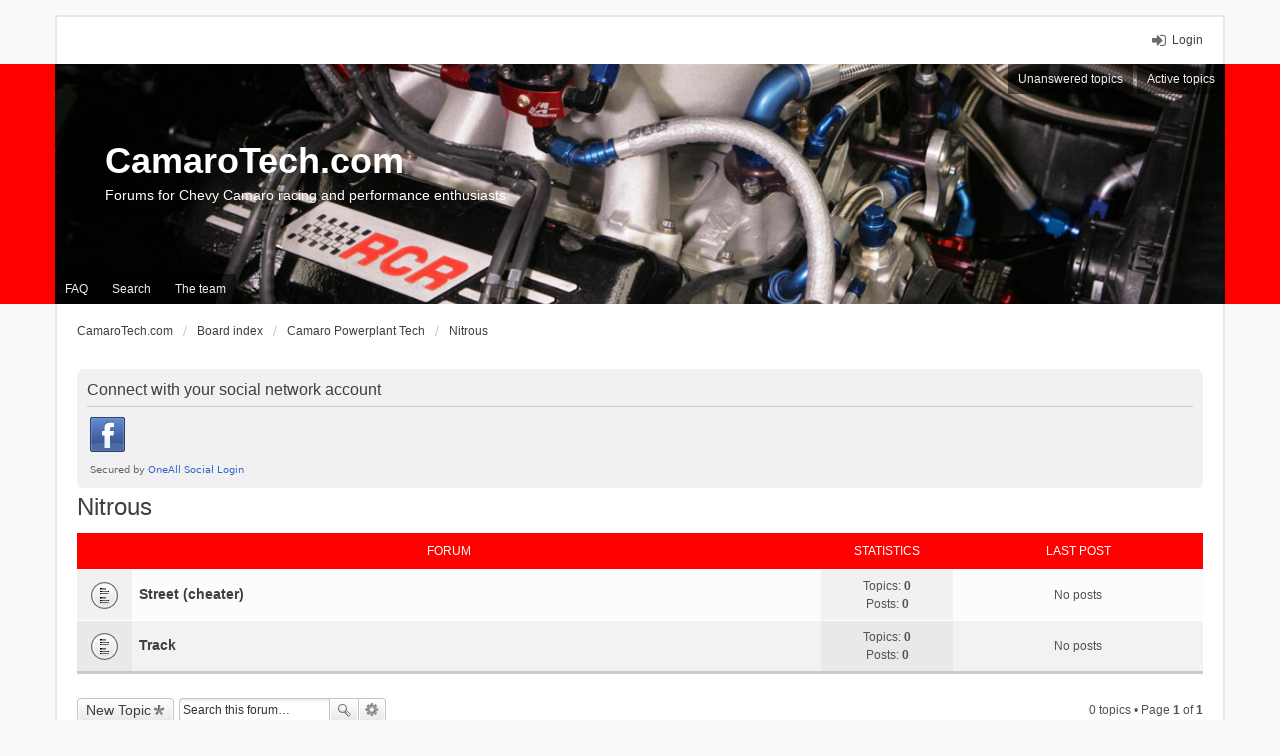

--- FILE ---
content_type: text/html; charset=UTF-8
request_url: http://forums.camarotech.com/viewforum.php?f=17&sid=b0a8aa0ef26ed33910bf0d6fa48e5ddc
body_size: 48972
content:
<!DOCTYPE html>
<html dir="ltr" lang="en-gb">
<head>
<meta charset="utf-8" />
<meta http-equiv="X-UA-Compatible" content="IE=edge" />
<meta name="viewport" content="width=device-width, initial-scale=1" />

<title>Nitrous - CamaroTech.com</title>

	<link rel="alternate" type="application/atom+xml" title="Feed - CamaroTech.com" href="http://forums.camarotech.com/feed.php">			<link rel="alternate" type="application/atom+xml" title="Feed - New Topics" href="http://forums.camarotech.com/feed.php?mode=topics">		<link rel="alternate" type="application/atom+xml" title="Feed - Forum - Nitrous" href="http://forums.camarotech.com/feed.php?f=17">		
	<link rel="canonical" href="http://forums.camarotech.com/viewforum.php?f=17">

<!--
	phpBB style name: we_universal
	Based on style:   prosilver (this is the default phpBB3 style)
	Original author:  Tom Beddard ( http://www.subBlue.com/ )
	Modified by:      INVENTEA ( https://inventea.com/ )
-->


<link href="./styles/prosilver/theme/stylesheet.css?assets_version=21" rel="stylesheet">
<link href="./styles/we_universal/theme/stylesheet.css?assets_version=21" rel="stylesheet">
<link href="./styles/prosilver/theme/responsive.css?assets_version=21" rel="stylesheet" media="all and (max-width: 700px)">
<link href="./styles/we_universal/theme/responsive.css?assets_version=21" rel="stylesheet" media="all and (max-width: 700px)">



<!--[if lte IE 9]>
	<link href="./styles/prosilver/theme/tweaks.css?assets_version=21" rel="stylesheet">
<![endif]-->




 
		<!-- OneAll Social Login : http://www.oneall.com //-->
		<script type="text/javascript">
			// <![CDATA[		
				(function () {
					var oa = document.createElement('script'); oa.type = 'text/javascript'; 
					oa.async = true; oa.src = '//camarotech.api.oneall.com/socialize/library.js'
					var s = document.getElementsByTagName('script')[0]; s.parentNode.insertBefore(oa, s);
				})();
			// ]]>
		</script>

<!--[if lt IE 9]>
	<script type="text/javascript" src="./styles/we_universal/template/html5shiv.min.js"></script>
<![endif]-->

</head>
<body id="phpbb" class="nojs notouch section-viewforum ltr  logged-out">


<div id="wrap">
	<a id="top" class="anchor" accesskey="t"></a>

	<div class="inventea-headerbar">
		<nav class="inventea-wrapper inventea-userbar">
			<div class="dropdown-container hidden inventea-mobile-dropdown-menu">
    <a href="#" class="dropdown-trigger inventea-toggle"><i class="fa fa-bars"></i></a>
    <div class="dropdown hidden">
        <div class="pointer"><div class="pointer-inner"></div></div>
        <ul class="dropdown-contents" role="menubar">
            <li><a href="http://www.CamaroTech.com" role="menuitem"><i class="fa fa-fw fa-home"></i> CamaroTech.com</a></li>            <li><a href="./index.php?sid=574b555dd65e19aa2b8033a4d42ca298" role="menuitem"><i class="fa fa-fw fa-globe"></i> Board index</a></li>

            
            <li><a href="./faq.php?sid=574b555dd65e19aa2b8033a4d42ca298" role="menuitem"><i class="fa fa-fw fa-info-circle"></i> FAQ</a></li>

            
                            <li><a href="./search.php?sid=574b555dd65e19aa2b8033a4d42ca298" role="menuitem"><i class="fa fa-fw fa-search"></i> Search</a></li>
                                                                <li><a href="./search.php?search_id=unanswered&amp;sid=574b555dd65e19aa2b8033a4d42ca298" role="menuitem"><i class="fa fa-fw fa-comment-o"></i> Unanswered topics</a></li>
                <li><a href="./search.php?search_id=active_topics&amp;sid=574b555dd65e19aa2b8033a4d42ca298" role="menuitem"><i class="fa fa-fw fa-check-circle-o"></i> Active topics</a></li>
            
            
                                            <li><a href="./memberlist.php?mode=team&amp;sid=574b555dd65e19aa2b8033a4d42ca298" role="menuitem"><i class="fa fa-fw fa-shield"></i> The team</a></li>            
                        
                    </ul>
    </div>
</div>

			
			<ul class="linklist bulletin inventea-user-menu" role="menubar">
									<li class="small-icon icon-logout rightside" data-skip-responsive="true"><a href="./ucp.php?mode=login&amp;sid=574b555dd65e19aa2b8033a4d42ca298" title="Login" accesskey="x" role="menuitem">Login</a></li>
																	</ul>
		</nav>
	</div>

	<header class="inventea-header">
		<div class="inventea-dashboard" role="banner">
						<nav role="navigation">
	<div class="inventea-posts-menu">
		<ul class="inventea-menu" role="menubar">
			
																			<li><a href="./search.php?search_id=unanswered&amp;sid=574b555dd65e19aa2b8033a4d42ca298" role="menuitem">Unanswered topics</a></li>
				<li><a href="./search.php?search_id=active_topics&amp;sid=574b555dd65e19aa2b8033a4d42ca298" role="menuitem">Active topics</a></li>
			
					</ul>
	</div>

	<div class="inventea-forum-menu">
		<ul class="inventea-menu" role="menubar">
			
			<li><a href="./faq.php?sid=574b555dd65e19aa2b8033a4d42ca298" rel="help" title="Frequently Asked Questions" role="menuitem">FAQ</a></li>
			<li><a href="./search.php?sid=574b555dd65e19aa2b8033a4d42ca298" role="menuitem">Search</a></li>
											<li><a href="./memberlist.php?mode=team&amp;sid=574b555dd65e19aa2b8033a4d42ca298" role="menuitem">The team</a></li>			
						
					</ul>
	</div>
</nav>

			<div class="inventea-sitename">
				<h1><a href="http://www.CamaroTech.com" title="CamaroTech.com">CamaroTech.com</a></h1>
				<span>Forums for Chevy Camaro racing and performance enthusiasts</span>
			</div>
		</div>
	</header>

	<div class="inventea-wrapper inventea-content" role="main">
		
		<ul id="nav-breadcrumbs" class="linklist navlinks" role="menubar">
			
									<li class="small-icon breadcrumbs">
				<span class="crumb" itemtype="http://data-vocabulary.org/Breadcrumb" itemscope=""><a href="http://www.CamaroTech.com" data-navbar-reference="home" itemprop="url"><span itemprop="title">CamaroTech.com</span></a></span>								<span class="crumb" itemtype="http://data-vocabulary.org/Breadcrumb" itemscope=""><a href="./index.php?sid=574b555dd65e19aa2b8033a4d42ca298" accesskey="h" data-navbar-reference="index" itemprop="url"><span itemprop="title">Board index</span></a></span>
														<span class="crumb" itemtype="http://data-vocabulary.org/Breadcrumb" itemscope="" data-forum-id="3"><a href="./viewforum.php?f=3&amp;sid=574b555dd65e19aa2b8033a4d42ca298" itemprop="url"><span itemprop="title">Camaro Powerplant Tech</span></a></span>
																			<span class="crumb" itemtype="http://data-vocabulary.org/Breadcrumb" itemscope="" data-forum-id="17"><a href="./viewforum.php?f=17&amp;sid=574b555dd65e19aa2b8033a4d42ca298" itemprop="url"><span itemprop="title">Nitrous</span></a></span>
																</li>
					</ul>

		
		 
	<div class="panel">
		<div class="inner">
			<div class="content">
									<h2 class="login-title">Connect with your social network account</h2>
								<div class="oneall_social_login_providers" id="oneall_social_login_overall_header_content_before" style="margin-top:10px"></div>
					<!-- OneAll Social Login : http://www.oneall.com //-->
					<script type="text/javascript">
						// <![CDATA[					            
							var _oneall = _oneall || [];
							_oneall.push(['social_login', 'set_providers', ['facebook']]);	
							_oneall.push(['social_login', 'set_callback_uri', 'http://forums.camarotech.com/viewforum.php?f=17']);				
							_oneall.push(['social_login', 'set_custom_css_uri', (("https:" == document.location.protocol) ? "https://secure" : "http://public") + '.oneallcdn.com/css/api/socialize/themes/phpbb/default.css']);
							_oneall.push(['social_login', 'do_render_ui', 'oneall_social_login_overall_header_content_before']);
						// ]]>
					</script>		
			</div>
		</div>
</div>
<h2 class="forum-title"><a href="./viewforum.php?f=17&amp;sid=574b555dd65e19aa2b8033a4d42ca298">Nitrous</a></h2>


	
	
				<div class="forabg">
			<div class="inner">
			<ul class="topiclist">
				<li class="header">
										<dl class="icon">
						<dt><div class="list-inner">Forum</div></dt>
						<dd class="topics">Statistics</dd>
						<dd class="lastpost"><span>Last post</span></dd>
					</dl>
									</li>
			</ul>
			<ul class="topiclist forums">
		
					<li class="row">
						<dl title="No unread posts">
				<dt class="icon forum_read"></dt>
				<dd>
										<div class="list-inner">
						<!-- <a class="feed-icon-forum" title="Feed - Street (cheater)" href="http://forums.camarotech.com/feed.php?f=70"><img src="./styles/we_universal/theme/images/feed.gif" alt="Feed - Street (cheater)" /></a> -->
												<a href="./viewforum.php?f=70&amp;sid=574b555dd65e19aa2b8033a4d42ca298" class="forumtitle">Street (cheater)</a>
																		
												<div class="responsive-show" style="display: none;">
													</div>
											</div>
				</dd>
									<dd class="topics">
						Topics: <strong>0</strong><br />
						Posts: <strong>0</strong>
					</dd>
					<dd class="lastpost"><span>
												<span class="inventea-no-items">No posts</span></span>
					</dd>
							</dl>
					</li>
			
	
	
			
					<li class="row">
						<dl title="No unread posts">
				<dt class="icon forum_read"></dt>
				<dd>
										<div class="list-inner">
						<!-- <a class="feed-icon-forum" title="Feed - Track" href="http://forums.camarotech.com/feed.php?f=71"><img src="./styles/we_universal/theme/images/feed.gif" alt="Feed - Track" /></a> -->
												<a href="./viewforum.php?f=71&amp;sid=574b555dd65e19aa2b8033a4d42ca298" class="forumtitle">Track</a>
																		
												<div class="responsive-show" style="display: none;">
													</div>
											</div>
				</dd>
									<dd class="topics">
						Topics: <strong>0</strong><br />
						Posts: <strong>0</strong>
					</dd>
					<dd class="lastpost"><span>
												<span class="inventea-no-items">No posts</span></span>
					</dd>
							</dl>
					</li>
			
				</ul>

			</div>
		</div>
		

	<div class="action-bar top">

			<div class="buttons">
			
			<a href="./posting.php?mode=post&amp;f=17&amp;sid=574b555dd65e19aa2b8033a4d42ca298" class="button icon-button post-icon" title="Post a new topic">
				New Topic			</a>

					</div>
	
			<div class="search-box" role="search">
			<form method="get" id="forum-search" action="./search.php?sid=574b555dd65e19aa2b8033a4d42ca298">
			<fieldset>
				<input class="inputbox search tiny" type="search" name="keywords" id="search_keywords" size="20" placeholder="Search this forum…" />
				<button class="button icon-button search-icon" type="submit" title="Search">Search</button>
				<a href="./search.php?sid=574b555dd65e19aa2b8033a4d42ca298" class="button icon-button search-adv-icon" title="Advanced search">Advanced search</a>
				<input type="hidden" name="fid[0]" value="17" />
<input type="hidden" name="sid" value="574b555dd65e19aa2b8033a4d42ca298" />

			</fieldset>
			</form>
		</div>
	
	<div class="pagination">
				0 topics
					&bull; Page <strong>1</strong> of <strong>1</strong>
			</div>

	</div>


		<div class="panel">
		<div class="inner">
		<strong>There are no topics or posts in this forum.</strong>
		</div>
	</div>
	
	<form method="post" action="./viewforum.php?f=17&amp;sid=574b555dd65e19aa2b8033a4d42ca298">
		<fieldset class="display-options">
				<label>Display topics from previous: <select name="st" id="st"><option value="0" selected="selected">All Topics</option><option value="1">1 day</option><option value="7">7 days</option><option value="14">2 weeks</option><option value="30">1 month</option><option value="90">3 months</option><option value="180">6 months</option><option value="365">1 year</option></select></label>
			<label>Sort by <select name="sk" id="sk"><option value="a">Author</option><option value="t" selected="selected">Post time</option><option value="r">Replies</option><option value="s">Subject</option><option value="v">Views</option></select></label>
			<label><select name="sd" id="sd"><option value="a">Ascending</option><option value="d" selected="selected">Descending</option></select></label>
			<input type="submit" name="sort" value="Go" class="button2" />
			</fieldset>
	</form>
	<hr />



	<p class="jumpbox-return"><a href="./index.php?sid=574b555dd65e19aa2b8033a4d42ca298" class="left-box arrow-left" accesskey="r">Return to Board Index</a></p>


	<div class="dropdown-container dropdown-container-right dropdown-up dropdown-left dropdown-button-control" id="jumpbox">
		<span title="Jump to" class="dropdown-trigger button dropdown-select">
			Jump to		</span>
		<div class="dropdown hidden">
			<div class="pointer"><div class="pointer-inner"></div></div>
			<ul class="dropdown-contents">
																			<li><a href="./viewforum.php?f=3&amp;sid=574b555dd65e19aa2b8033a4d42ca298">Camaro Powerplant Tech</a></li>
																<li>&nbsp; &nbsp;<a href="./viewforum.php?f=8&amp;sid=574b555dd65e19aa2b8033a4d42ca298">Engine: LS series V8</a></li>
																<li>&nbsp; &nbsp;&nbsp; &nbsp;<a href="./viewforum.php?f=22&amp;sid=574b555dd65e19aa2b8033a4d42ca298">Bottom end: cranks, rods, pistons</a></li>
																<li>&nbsp; &nbsp;&nbsp; &nbsp;<a href="./viewforum.php?f=23&amp;sid=574b555dd65e19aa2b8033a4d42ca298">Heads, valves and rockers</a></li>
																<li>&nbsp; &nbsp;&nbsp; &nbsp;<a href="./viewforum.php?f=24&amp;sid=574b555dd65e19aa2b8033a4d42ca298">Camshafts and lifters</a></li>
																<li>&nbsp; &nbsp;&nbsp; &nbsp;<a href="./viewforum.php?f=25&amp;sid=574b555dd65e19aa2b8033a4d42ca298">Oil system</a></li>
																<li>&nbsp; &nbsp;&nbsp; &nbsp;<a href="./viewforum.php?f=26&amp;sid=574b555dd65e19aa2b8033a4d42ca298">Accessories</a></li>
																<li>&nbsp; &nbsp;&nbsp; &nbsp;<a href="./viewforum.php?f=27&amp;sid=574b555dd65e19aa2b8033a4d42ca298">Engine builds</a></li>
																<li>&nbsp; &nbsp;&nbsp; &nbsp;<a href="./viewforum.php?f=28&amp;sid=574b555dd65e19aa2b8033a4d42ca298">Mounting, swaps and installation</a></li>
																<li>&nbsp; &nbsp;&nbsp; &nbsp;<a href="./viewforum.php?f=29&amp;sid=574b555dd65e19aa2b8033a4d42ca298">Crate engines</a></li>
																<li>&nbsp; &nbsp;<a href="./viewforum.php?f=9&amp;sid=574b555dd65e19aa2b8033a4d42ca298">Engine: LLT, LFX V6 engines</a></li>
																<li>&nbsp; &nbsp;&nbsp; &nbsp;<a href="./viewforum.php?f=30&amp;sid=574b555dd65e19aa2b8033a4d42ca298">Bottom end: cranks, rods, pistons</a></li>
																<li>&nbsp; &nbsp;&nbsp; &nbsp;<a href="./viewforum.php?f=31&amp;sid=574b555dd65e19aa2b8033a4d42ca298">Heads, valves and rockers</a></li>
																<li>&nbsp; &nbsp;&nbsp; &nbsp;<a href="./viewforum.php?f=32&amp;sid=574b555dd65e19aa2b8033a4d42ca298">Camshafts and lifters</a></li>
																<li>&nbsp; &nbsp;&nbsp; &nbsp;<a href="./viewforum.php?f=33&amp;sid=574b555dd65e19aa2b8033a4d42ca298">Oil system</a></li>
																<li>&nbsp; &nbsp;&nbsp; &nbsp;<a href="./viewforum.php?f=34&amp;sid=574b555dd65e19aa2b8033a4d42ca298">Accessories</a></li>
																<li>&nbsp; &nbsp;&nbsp; &nbsp;<a href="./viewforum.php?f=35&amp;sid=574b555dd65e19aa2b8033a4d42ca298">Engine builds</a></li>
																<li>&nbsp; &nbsp;&nbsp; &nbsp;<a href="./viewforum.php?f=36&amp;sid=574b555dd65e19aa2b8033a4d42ca298">Mounting, swaps and installation</a></li>
																<li>&nbsp; &nbsp;&nbsp; &nbsp;<a href="./viewforum.php?f=37&amp;sid=574b555dd65e19aa2b8033a4d42ca298">Crate engines</a></li>
																<li>&nbsp; &nbsp;<a href="./viewforum.php?f=10&amp;sid=574b555dd65e19aa2b8033a4d42ca298">Engine: Chevy smallblock Gen I &amp; II V8</a></li>
																<li>&nbsp; &nbsp;&nbsp; &nbsp;<a href="./viewforum.php?f=38&amp;sid=574b555dd65e19aa2b8033a4d42ca298">Bottom end: cranks, rods, pistons</a></li>
																<li>&nbsp; &nbsp;&nbsp; &nbsp;<a href="./viewforum.php?f=39&amp;sid=574b555dd65e19aa2b8033a4d42ca298">Heads, valves and rockers</a></li>
																<li>&nbsp; &nbsp;&nbsp; &nbsp;<a href="./viewforum.php?f=40&amp;sid=574b555dd65e19aa2b8033a4d42ca298">Camshafts and lifters</a></li>
																<li>&nbsp; &nbsp;&nbsp; &nbsp;<a href="./viewforum.php?f=41&amp;sid=574b555dd65e19aa2b8033a4d42ca298">Oil system</a></li>
																<li>&nbsp; &nbsp;&nbsp; &nbsp;<a href="./viewforum.php?f=42&amp;sid=574b555dd65e19aa2b8033a4d42ca298">Accessories</a></li>
																<li>&nbsp; &nbsp;&nbsp; &nbsp;<a href="./viewforum.php?f=43&amp;sid=574b555dd65e19aa2b8033a4d42ca298">Engine builds</a></li>
																<li>&nbsp; &nbsp;&nbsp; &nbsp;<a href="./viewforum.php?f=44&amp;sid=574b555dd65e19aa2b8033a4d42ca298">Mounting, swaps and installation</a></li>
																<li>&nbsp; &nbsp;&nbsp; &nbsp;<a href="./viewforum.php?f=45&amp;sid=574b555dd65e19aa2b8033a4d42ca298">Crate engines</a></li>
																<li>&nbsp; &nbsp;<a href="./viewforum.php?f=11&amp;sid=574b555dd65e19aa2b8033a4d42ca298">Engine: Chevy big block</a></li>
																<li>&nbsp; &nbsp;&nbsp; &nbsp;<a href="./viewforum.php?f=46&amp;sid=574b555dd65e19aa2b8033a4d42ca298">Bottom end: cranks, rods, pistons</a></li>
																<li>&nbsp; &nbsp;&nbsp; &nbsp;<a href="./viewforum.php?f=47&amp;sid=574b555dd65e19aa2b8033a4d42ca298">Heads, valves and rockers</a></li>
																<li>&nbsp; &nbsp;&nbsp; &nbsp;<a href="./viewforum.php?f=48&amp;sid=574b555dd65e19aa2b8033a4d42ca298">Camshafts and lifters</a></li>
																<li>&nbsp; &nbsp;&nbsp; &nbsp;<a href="./viewforum.php?f=49&amp;sid=574b555dd65e19aa2b8033a4d42ca298">Oil system</a></li>
																<li>&nbsp; &nbsp;&nbsp; &nbsp;<a href="./viewforum.php?f=50&amp;sid=574b555dd65e19aa2b8033a4d42ca298">Accessories</a></li>
																<li>&nbsp; &nbsp;&nbsp; &nbsp;<a href="./viewforum.php?f=51&amp;sid=574b555dd65e19aa2b8033a4d42ca298">Engine builds</a></li>
																<li>&nbsp; &nbsp;&nbsp; &nbsp;<a href="./viewforum.php?f=52&amp;sid=574b555dd65e19aa2b8033a4d42ca298">Mounting, swaps and installation</a></li>
																<li>&nbsp; &nbsp;&nbsp; &nbsp;<a href="./viewforum.php?f=53&amp;sid=574b555dd65e19aa2b8033a4d42ca298">Crate engines</a></li>
																<li>&nbsp; &nbsp;<a href="./viewforum.php?f=12&amp;sid=574b555dd65e19aa2b8033a4d42ca298">Carburetors</a></li>
																<li>&nbsp; &nbsp;&nbsp; &nbsp;<a href="./viewforum.php?f=54&amp;sid=574b555dd65e19aa2b8033a4d42ca298">Holley</a></li>
																<li>&nbsp; &nbsp;&nbsp; &nbsp;<a href="./viewforum.php?f=55&amp;sid=574b555dd65e19aa2b8033a4d42ca298">GM</a></li>
																<li>&nbsp; &nbsp;<a href="./viewforum.php?f=13&amp;sid=574b555dd65e19aa2b8033a4d42ca298">Fuel Injection</a></li>
																<li>&nbsp; &nbsp;&nbsp; &nbsp;<a href="./viewforum.php?f=56&amp;sid=574b555dd65e19aa2b8033a4d42ca298">EFI body</a></li>
																<li>&nbsp; &nbsp;&nbsp; &nbsp;<a href="./viewforum.php?f=57&amp;sid=574b555dd65e19aa2b8033a4d42ca298">port injection</a></li>
																<li>&nbsp; &nbsp;&nbsp; &nbsp;<a href="./viewforum.php?f=58&amp;sid=574b555dd65e19aa2b8033a4d42ca298">direct injection</a></li>
																<li>&nbsp; &nbsp;<a href="./viewforum.php?f=14&amp;sid=574b555dd65e19aa2b8033a4d42ca298">Forced Induction</a></li>
																<li>&nbsp; &nbsp;&nbsp; &nbsp;<a href="./viewforum.php?f=59&amp;sid=574b555dd65e19aa2b8033a4d42ca298">Turbo chargers</a></li>
																<li>&nbsp; &nbsp;&nbsp; &nbsp;<a href="./viewforum.php?f=60&amp;sid=574b555dd65e19aa2b8033a4d42ca298">Superchargers</a></li>
																<li>&nbsp; &nbsp;<a href="./viewforum.php?f=15&amp;sid=574b555dd65e19aa2b8033a4d42ca298">Fuel systems</a></li>
																<li>&nbsp; &nbsp;&nbsp; &nbsp;<a href="./viewforum.php?f=61&amp;sid=574b555dd65e19aa2b8033a4d42ca298">Fuel pumps</a></li>
																<li>&nbsp; &nbsp;&nbsp; &nbsp;<a href="./viewforum.php?f=62&amp;sid=574b555dd65e19aa2b8033a4d42ca298">Submersible fuel pumps</a></li>
																<li>&nbsp; &nbsp;&nbsp; &nbsp;<a href="./viewforum.php?f=63&amp;sid=574b555dd65e19aa2b8033a4d42ca298">Fuel lines</a></li>
																<li>&nbsp; &nbsp;&nbsp; &nbsp;<a href="./viewforum.php?f=64&amp;sid=574b555dd65e19aa2b8033a4d42ca298">Fuel accessories</a></li>
																<li>&nbsp; &nbsp;<a href="./viewforum.php?f=16&amp;sid=574b555dd65e19aa2b8033a4d42ca298">Ignition</a></li>
																<li>&nbsp; &nbsp;&nbsp; &nbsp;<a href="./viewforum.php?f=65&amp;sid=574b555dd65e19aa2b8033a4d42ca298">Distributors</a></li>
																<li>&nbsp; &nbsp;&nbsp; &nbsp;<a href="./viewforum.php?f=66&amp;sid=574b555dd65e19aa2b8033a4d42ca298">Wires</a></li>
																<li>&nbsp; &nbsp;&nbsp; &nbsp;<a href="./viewforum.php?f=67&amp;sid=574b555dd65e19aa2b8033a4d42ca298">Crank trigger</a></li>
																<li>&nbsp; &nbsp;&nbsp; &nbsp;<a href="./viewforum.php?f=68&amp;sid=574b555dd65e19aa2b8033a4d42ca298">Coils</a></li>
																<li>&nbsp; &nbsp;&nbsp; &nbsp;<a href="./viewforum.php?f=69&amp;sid=574b555dd65e19aa2b8033a4d42ca298">Spark plugs</a></li>
																<li>&nbsp; &nbsp;<a href="./viewforum.php?f=17&amp;sid=574b555dd65e19aa2b8033a4d42ca298">Nitrous</a></li>
																<li>&nbsp; &nbsp;&nbsp; &nbsp;<a href="./viewforum.php?f=70&amp;sid=574b555dd65e19aa2b8033a4d42ca298">Street (cheater)</a></li>
																<li>&nbsp; &nbsp;&nbsp; &nbsp;<a href="./viewforum.php?f=71&amp;sid=574b555dd65e19aa2b8033a4d42ca298">Track</a></li>
																<li>&nbsp; &nbsp;<a href="./viewforum.php?f=18&amp;sid=574b555dd65e19aa2b8033a4d42ca298">Radiators and Cooling</a></li>
																<li>&nbsp; &nbsp;&nbsp; &nbsp;<a href="./viewforum.php?f=72&amp;sid=574b555dd65e19aa2b8033a4d42ca298">Stock</a></li>
																<li>&nbsp; &nbsp;&nbsp; &nbsp;<a href="./viewforum.php?f=73&amp;sid=574b555dd65e19aa2b8033a4d42ca298">Aftermarket</a></li>
																<li>&nbsp; &nbsp;<a href="./viewforum.php?f=19&amp;sid=574b555dd65e19aa2b8033a4d42ca298">Exhaust</a></li>
																<li>&nbsp; &nbsp;&nbsp; &nbsp;<a href="./viewforum.php?f=74&amp;sid=574b555dd65e19aa2b8033a4d42ca298">Headers and exhaust manifolds</a></li>
																<li>&nbsp; &nbsp;&nbsp; &nbsp;<a href="./viewforum.php?f=75&amp;sid=574b555dd65e19aa2b8033a4d42ca298">Exhaust pipes</a></li>
																<li>&nbsp; &nbsp;&nbsp; &nbsp;<a href="./viewforum.php?f=76&amp;sid=574b555dd65e19aa2b8033a4d42ca298">Catalytic converters</a></li>
																<li>&nbsp; &nbsp;&nbsp; &nbsp;<a href="./viewforum.php?f=77&amp;sid=574b555dd65e19aa2b8033a4d42ca298">Mufflers</a></li>
																<li>&nbsp; &nbsp;<a href="./viewforum.php?f=20&amp;sid=574b555dd65e19aa2b8033a4d42ca298">Engine Electrical</a></li>
																<li>&nbsp; &nbsp;&nbsp; &nbsp;<a href="./viewforum.php?f=78&amp;sid=574b555dd65e19aa2b8033a4d42ca298">Alternators</a></li>
																<li>&nbsp; &nbsp;&nbsp; &nbsp;<a href="./viewforum.php?f=79&amp;sid=574b555dd65e19aa2b8033a4d42ca298">Wiring</a></li>
																<li><a href="./viewforum.php?f=4&amp;sid=574b555dd65e19aa2b8033a4d42ca298">Camaro Vehicle Tech</a></li>
																<li>&nbsp; &nbsp;<a href="./viewforum.php?f=82&amp;sid=574b555dd65e19aa2b8033a4d42ca298">Drive Train</a></li>
																<li>&nbsp; &nbsp;&nbsp; &nbsp;<a href="./viewforum.php?f=93&amp;sid=574b555dd65e19aa2b8033a4d42ca298">Tremec T-56 6 sp Transmission</a></li>
																<li>&nbsp; &nbsp;&nbsp; &nbsp;<a href="./viewforum.php?f=94&amp;sid=574b555dd65e19aa2b8033a4d42ca298">Tremec TK0 5 sp Transmission</a></li>
																<li>&nbsp; &nbsp;&nbsp; &nbsp;<a href="./viewforum.php?f=95&amp;sid=574b555dd65e19aa2b8033a4d42ca298">Tremec TR-6060 6 sp Transmission (Fifth Gen)</a></li>
																<li>&nbsp; &nbsp;&nbsp; &nbsp;<a href="./viewforum.php?f=96&amp;sid=574b555dd65e19aa2b8033a4d42ca298">Richmond 6 sp Transmission</a></li>
																<li>&nbsp; &nbsp;&nbsp; &nbsp;<a href="./viewforum.php?f=97&amp;sid=574b555dd65e19aa2b8033a4d42ca298">Richmond 5 sp Transmission</a></li>
																<li>&nbsp; &nbsp;&nbsp; &nbsp;<a href="./viewforum.php?f=98&amp;sid=574b555dd65e19aa2b8033a4d42ca298">Richmond 4 sp (T10) Transmission</a></li>
																<li>&nbsp; &nbsp;&nbsp; &nbsp;<a href="./viewforum.php?f=99&amp;sid=574b555dd65e19aa2b8033a4d42ca298">ZF 6 sp Transmission</a></li>
																<li>&nbsp; &nbsp;&nbsp; &nbsp;<a href="./viewforum.php?f=100&amp;sid=574b555dd65e19aa2b8033a4d42ca298">6L90/6L50 Automatic Transmission</a></li>
																<li>&nbsp; &nbsp;&nbsp; &nbsp;<a href="./viewforum.php?f=101&amp;sid=574b555dd65e19aa2b8033a4d42ca298">4L60E/4L80E Automatic Transmission</a></li>
																<li>&nbsp; &nbsp;&nbsp; &nbsp;<a href="./viewforum.php?f=102&amp;sid=574b555dd65e19aa2b8033a4d42ca298">Turbo 400 Automatic Transmission</a></li>
																<li>&nbsp; &nbsp;&nbsp; &nbsp;<a href="./viewforum.php?f=103&amp;sid=574b555dd65e19aa2b8033a4d42ca298">Turbo 350 Automatic Transmission</a></li>
																<li>&nbsp; &nbsp;&nbsp; &nbsp;<a href="./viewforum.php?f=104&amp;sid=574b555dd65e19aa2b8033a4d42ca298">Transmission Shifters</a></li>
																<li>&nbsp; &nbsp;&nbsp; &nbsp;<a href="./viewforum.php?f=105&amp;sid=574b555dd65e19aa2b8033a4d42ca298">Rear Differential - Chevy 10 bolt</a></li>
																<li>&nbsp; &nbsp;&nbsp; &nbsp;<a href="./viewforum.php?f=106&amp;sid=574b555dd65e19aa2b8033a4d42ca298">Rear Differential - Chevy 12 bolt</a></li>
																<li>&nbsp; &nbsp;&nbsp; &nbsp;<a href="./viewforum.php?f=107&amp;sid=574b555dd65e19aa2b8033a4d42ca298">Rear Differential - Data 44</a></li>
																<li>&nbsp; &nbsp;&nbsp; &nbsp;<a href="./viewforum.php?f=108&amp;sid=574b555dd65e19aa2b8033a4d42ca298">Rear Differential - Ford 9 inch</a></li>
																<li>&nbsp; &nbsp;&nbsp; &nbsp;<a href="./viewforum.php?f=109&amp;sid=574b555dd65e19aa2b8033a4d42ca298">Rear Differential - Fifth Gen</a></li>
																<li>&nbsp; &nbsp;&nbsp; &nbsp;<a href="./viewforum.php?f=110&amp;sid=574b555dd65e19aa2b8033a4d42ca298">Bellhousings, Clutchs and Flywheels</a></li>
																<li>&nbsp; &nbsp;&nbsp; &nbsp;<a href="./viewforum.php?f=111&amp;sid=574b555dd65e19aa2b8033a4d42ca298">Torque converters</a></li>
																<li>&nbsp; &nbsp;&nbsp; &nbsp;<a href="./viewforum.php?f=112&amp;sid=574b555dd65e19aa2b8033a4d42ca298">Driveshafts</a></li>
																<li>&nbsp; &nbsp;<a href="./viewforum.php?f=83&amp;sid=574b555dd65e19aa2b8033a4d42ca298">Wheels and Tires</a></li>
																<li>&nbsp; &nbsp;&nbsp; &nbsp;<a href="./viewforum.php?f=113&amp;sid=574b555dd65e19aa2b8033a4d42ca298">Wheels</a></li>
																<li>&nbsp; &nbsp;&nbsp; &nbsp;<a href="./viewforum.php?f=114&amp;sid=574b555dd65e19aa2b8033a4d42ca298">Tires - Street</a></li>
																<li>&nbsp; &nbsp;&nbsp; &nbsp;<a href="./viewforum.php?f=115&amp;sid=574b555dd65e19aa2b8033a4d42ca298">Tires - Autocross</a></li>
																<li>&nbsp; &nbsp;&nbsp; &nbsp;<a href="./viewforum.php?f=116&amp;sid=574b555dd65e19aa2b8033a4d42ca298">Tires - Drag Racing</a></li>
																<li>&nbsp; &nbsp;&nbsp; &nbsp;<a href="./viewforum.php?f=117&amp;sid=574b555dd65e19aa2b8033a4d42ca298">Accessories</a></li>
																<li>&nbsp; &nbsp;<a href="./viewforum.php?f=84&amp;sid=574b555dd65e19aa2b8033a4d42ca298">Brakes</a></li>
																<li>&nbsp; &nbsp;&nbsp; &nbsp;<a href="./viewforum.php?f=118&amp;sid=574b555dd65e19aa2b8033a4d42ca298">Hubs and Rotors</a></li>
																<li>&nbsp; &nbsp;&nbsp; &nbsp;<a href="./viewforum.php?f=119&amp;sid=574b555dd65e19aa2b8033a4d42ca298">Brake pads</a></li>
																<li>&nbsp; &nbsp;&nbsp; &nbsp;<a href="./viewforum.php?f=120&amp;sid=574b555dd65e19aa2b8033a4d42ca298">Brake lines</a></li>
																<li>&nbsp; &nbsp;&nbsp; &nbsp;<a href="./viewforum.php?f=121&amp;sid=574b555dd65e19aa2b8033a4d42ca298">Brake fluid</a></li>
																<li>&nbsp; &nbsp;&nbsp; &nbsp;<a href="./viewforum.php?f=122&amp;sid=574b555dd65e19aa2b8033a4d42ca298">Fifth Gen Brakes</a></li>
																<li>&nbsp; &nbsp;&nbsp; &nbsp;<a href="./viewforum.php?f=123&amp;sid=574b555dd65e19aa2b8033a4d42ca298">1LE Brakes</a></li>
																<li>&nbsp; &nbsp;&nbsp; &nbsp;<a href="./viewforum.php?f=124&amp;sid=574b555dd65e19aa2b8033a4d42ca298">GM single piston floating caliper brakes</a></li>
																<li>&nbsp; &nbsp;&nbsp; &nbsp;<a href="./viewforum.php?f=125&amp;sid=574b555dd65e19aa2b8033a4d42ca298">Baer Brakes</a></li>
																<li>&nbsp; &nbsp;&nbsp; &nbsp;<a href="./viewforum.php?f=126&amp;sid=574b555dd65e19aa2b8033a4d42ca298">Brembo Brakes</a></li>
																<li>&nbsp; &nbsp;&nbsp; &nbsp;<a href="./viewforum.php?f=127&amp;sid=574b555dd65e19aa2b8033a4d42ca298">Wilwood Brakes</a></li>
																<li>&nbsp; &nbsp;&nbsp; &nbsp;<a href="./viewforum.php?f=128&amp;sid=574b555dd65e19aa2b8033a4d42ca298">Tools and Equipment</a></li>
																<li>&nbsp; &nbsp;<a href="./viewforum.php?f=85&amp;sid=574b555dd65e19aa2b8033a4d42ca298">Suspension and Chassis: Gen 5</a></li>
																<li>&nbsp; &nbsp;&nbsp; &nbsp;<a href="./viewforum.php?f=129&amp;sid=574b555dd65e19aa2b8033a4d42ca298">Front suspension</a></li>
																<li>&nbsp; &nbsp;&nbsp; &nbsp;<a href="./viewforum.php?f=130&amp;sid=574b555dd65e19aa2b8033a4d42ca298">Rear suspension</a></li>
																<li>&nbsp; &nbsp;<a href="./viewforum.php?f=86&amp;sid=574b555dd65e19aa2b8033a4d42ca298">Suspension and Chassis: Gen 4</a></li>
																<li>&nbsp; &nbsp;&nbsp; &nbsp;<a href="./viewforum.php?f=131&amp;sid=574b555dd65e19aa2b8033a4d42ca298">Front suspension</a></li>
																<li>&nbsp; &nbsp;&nbsp; &nbsp;<a href="./viewforum.php?f=132&amp;sid=574b555dd65e19aa2b8033a4d42ca298">Rear suspension</a></li>
																<li>&nbsp; &nbsp;<a href="./viewforum.php?f=87&amp;sid=574b555dd65e19aa2b8033a4d42ca298">Suspension and Chassis: Gen 3</a></li>
																<li>&nbsp; &nbsp;&nbsp; &nbsp;<a href="./viewforum.php?f=133&amp;sid=574b555dd65e19aa2b8033a4d42ca298">Front suspension</a></li>
																<li>&nbsp; &nbsp;&nbsp; &nbsp;<a href="./viewforum.php?f=134&amp;sid=574b555dd65e19aa2b8033a4d42ca298">Rear suspension</a></li>
																<li>&nbsp; &nbsp;<a href="./viewforum.php?f=88&amp;sid=574b555dd65e19aa2b8033a4d42ca298">Suspension and Chassis: Gen 1, 2</a></li>
																<li>&nbsp; &nbsp;&nbsp; &nbsp;<a href="./viewforum.php?f=136&amp;sid=574b555dd65e19aa2b8033a4d42ca298">Front suspension</a></li>
																<li>&nbsp; &nbsp;&nbsp; &nbsp;<a href="./viewforum.php?f=137&amp;sid=574b555dd65e19aa2b8033a4d42ca298">Rear suspension</a></li>
																<li>&nbsp; &nbsp;<a href="./viewforum.php?f=89&amp;sid=574b555dd65e19aa2b8033a4d42ca298">Body</a></li>
																<li>&nbsp; &nbsp;&nbsp; &nbsp;<a href="./viewforum.php?f=138&amp;sid=574b555dd65e19aa2b8033a4d42ca298">Body Parts</a></li>
																<li>&nbsp; &nbsp;&nbsp; &nbsp;<a href="./viewforum.php?f=139&amp;sid=574b555dd65e19aa2b8033a4d42ca298">Lambo and Wing Doors</a></li>
																<li>&nbsp; &nbsp;&nbsp; &nbsp;<a href="./viewforum.php?f=140&amp;sid=574b555dd65e19aa2b8033a4d42ca298">Air Ducts and Scoops</a></li>
																<li>&nbsp; &nbsp;&nbsp; &nbsp;<a href="./viewforum.php?f=141&amp;sid=574b555dd65e19aa2b8033a4d42ca298">Windshield and Windows</a></li>
																<li>&nbsp; &nbsp;&nbsp; &nbsp;<a href="./viewforum.php?f=142&amp;sid=574b555dd65e19aa2b8033a4d42ca298">Exterior Lighting</a></li>
																<li>&nbsp; &nbsp;&nbsp; &nbsp;<a href="./viewforum.php?f=143&amp;sid=574b555dd65e19aa2b8033a4d42ca298">Restorations and Tips</a></li>
																<li>&nbsp; &nbsp;&nbsp; &nbsp;<a href="./viewforum.php?f=144&amp;sid=574b555dd65e19aa2b8033a4d42ca298">Paint and Finish</a></li>
																<li>&nbsp; &nbsp;&nbsp; &nbsp;<a href="./viewforum.php?f=145&amp;sid=574b555dd65e19aa2b8033a4d42ca298">Body Maintenance</a></li>
																<li>&nbsp; &nbsp;<a href="./viewforum.php?f=90&amp;sid=574b555dd65e19aa2b8033a4d42ca298">Interior</a></li>
																<li>&nbsp; &nbsp;&nbsp; &nbsp;<a href="./viewforum.php?f=146&amp;sid=574b555dd65e19aa2b8033a4d42ca298">Seats</a></li>
																<li>&nbsp; &nbsp;&nbsp; &nbsp;<a href="./viewforum.php?f=147&amp;sid=574b555dd65e19aa2b8033a4d42ca298">Dash</a></li>
																<li>&nbsp; &nbsp;&nbsp; &nbsp;<a href="./viewforum.php?f=148&amp;sid=574b555dd65e19aa2b8033a4d42ca298">Carpet</a></li>
																<li>&nbsp; &nbsp;&nbsp; &nbsp;<a href="./viewforum.php?f=149&amp;sid=574b555dd65e19aa2b8033a4d42ca298">Panels</a></li>
																<li>&nbsp; &nbsp;<a href="./viewforum.php?f=91&amp;sid=574b555dd65e19aa2b8033a4d42ca298">Vehicle Electrical</a></li>
																<li>&nbsp; &nbsp;&nbsp; &nbsp;<a href="./viewforum.php?f=150&amp;sid=574b555dd65e19aa2b8033a4d42ca298">Wiring</a></li>
																<li>&nbsp; &nbsp;&nbsp; &nbsp;<a href="./viewforum.php?f=151&amp;sid=574b555dd65e19aa2b8033a4d42ca298">Instrument Panel and Gages</a></li>
																<li>&nbsp; &nbsp;&nbsp; &nbsp;<a href="./viewforum.php?f=152&amp;sid=574b555dd65e19aa2b8033a4d42ca298">Heads-up Display</a></li>
																<li>&nbsp; &nbsp;<a href="./viewforum.php?f=92&amp;sid=574b555dd65e19aa2b8033a4d42ca298">Electronics and Stereos</a></li>
																<li>&nbsp; &nbsp;&nbsp; &nbsp;<a href="./viewforum.php?f=153&amp;sid=574b555dd65e19aa2b8033a4d42ca298">Stereo Head Units</a></li>
																<li>&nbsp; &nbsp;&nbsp; &nbsp;<a href="./viewforum.php?f=154&amp;sid=574b555dd65e19aa2b8033a4d42ca298">Stereo Amplifiers</a></li>
																<li>&nbsp; &nbsp;&nbsp; &nbsp;<a href="./viewforum.php?f=155&amp;sid=574b555dd65e19aa2b8033a4d42ca298">Stereo Speakers</a></li>
																<li>&nbsp; &nbsp;&nbsp; &nbsp;<a href="./viewforum.php?f=156&amp;sid=574b555dd65e19aa2b8033a4d42ca298">Navigation Systems</a></li>
																<li>&nbsp; &nbsp;&nbsp; &nbsp;<a href="./viewforum.php?f=157&amp;sid=574b555dd65e19aa2b8033a4d42ca298">Car Alarms</a></li>
																<li>&nbsp; &nbsp;&nbsp; &nbsp;<a href="./viewforum.php?f=158&amp;sid=574b555dd65e19aa2b8033a4d42ca298">Radar/Lidar Detectors</a></li>
																<li>&nbsp; &nbsp;&nbsp; &nbsp;<a href="./viewforum.php?f=159&amp;sid=574b555dd65e19aa2b8033a4d42ca298">Wireless Hubs (computer networks)</a></li>
																<li>&nbsp; &nbsp;&nbsp; &nbsp;<a href="./viewforum.php?f=160&amp;sid=574b555dd65e19aa2b8033a4d42ca298">BlueTooth</a></li>
																<li><a href="./viewforum.php?f=5&amp;sid=574b555dd65e19aa2b8033a4d42ca298">Tools and Equipment</a></li>
																<li>&nbsp; &nbsp;<a href="./viewforum.php?f=161&amp;sid=574b555dd65e19aa2b8033a4d42ca298">Hand Tools</a></li>
																<li>&nbsp; &nbsp;&nbsp; &nbsp;<a href="./viewforum.php?f=170&amp;sid=574b555dd65e19aa2b8033a4d42ca298">Air Wrenches</a></li>
																<li>&nbsp; &nbsp;&nbsp; &nbsp;<a href="./viewforum.php?f=171&amp;sid=574b555dd65e19aa2b8033a4d42ca298">Manual Wrenches</a></li>
																<li>&nbsp; &nbsp;<a href="./viewforum.php?f=162&amp;sid=574b555dd65e19aa2b8033a4d42ca298">Lifts and Hoists</a></li>
																<li>&nbsp; &nbsp;&nbsp; &nbsp;<a href="./viewforum.php?f=172&amp;sid=574b555dd65e19aa2b8033a4d42ca298">Home Garage</a></li>
																<li>&nbsp; &nbsp;&nbsp; &nbsp;<a href="./viewforum.php?f=173&amp;sid=574b555dd65e19aa2b8033a4d42ca298">Pro Garage</a></li>
																<li>&nbsp; &nbsp;<a href="./viewforum.php?f=163&amp;sid=574b555dd65e19aa2b8033a4d42ca298">Wheels and Tires</a></li>
																<li>&nbsp; &nbsp;&nbsp; &nbsp;<a href="./viewforum.php?f=174&amp;sid=574b555dd65e19aa2b8033a4d42ca298">Alignment</a></li>
																<li>&nbsp; &nbsp;&nbsp; &nbsp;<a href="./viewforum.php?f=175&amp;sid=574b555dd65e19aa2b8033a4d42ca298">Mounting</a></li>
																<li>&nbsp; &nbsp;<a href="./viewforum.php?f=164&amp;sid=574b555dd65e19aa2b8033a4d42ca298">Weight Scales</a></li>
																<li>&nbsp; &nbsp;<a href="./viewforum.php?f=165&amp;sid=574b555dd65e19aa2b8033a4d42ca298">Paint Equipment</a></li>
																<li>&nbsp; &nbsp;&nbsp; &nbsp;<a href="./viewforum.php?f=176&amp;sid=574b555dd65e19aa2b8033a4d42ca298">Booths</a></li>
																<li>&nbsp; &nbsp;&nbsp; &nbsp;<a href="./viewforum.php?f=177&amp;sid=574b555dd65e19aa2b8033a4d42ca298">Spray guns</a></li>
																<li>&nbsp; &nbsp;<a href="./viewforum.php?f=166&amp;sid=574b555dd65e19aa2b8033a4d42ca298">Machining</a></li>
																<li>&nbsp; &nbsp;<a href="./viewforum.php?f=167&amp;sid=574b555dd65e19aa2b8033a4d42ca298">Measurement</a></li>
																<li>&nbsp; &nbsp;<a href="./viewforum.php?f=168&amp;sid=574b555dd65e19aa2b8033a4d42ca298">Welding</a></li>
																<li>&nbsp; &nbsp;&nbsp; &nbsp;<a href="./viewforum.php?f=178&amp;sid=574b555dd65e19aa2b8033a4d42ca298">gas</a></li>
																<li>&nbsp; &nbsp;&nbsp; &nbsp;<a href="./viewforum.php?f=179&amp;sid=574b555dd65e19aa2b8033a4d42ca298">electric</a></li>
																<li>&nbsp; &nbsp;<a href="./viewforum.php?f=169&amp;sid=574b555dd65e19aa2b8033a4d42ca298">DIY Tutorials</a></li>
																<li><a href="./viewforum.php?f=6&amp;sid=574b555dd65e19aa2b8033a4d42ca298">Events</a></li>
																<li>&nbsp; &nbsp;<a href="./viewforum.php?f=180&amp;sid=574b555dd65e19aa2b8033a4d42ca298">Car shows, meets, conventions, swap meets, auctions</a></li>
																<li>&nbsp; &nbsp;&nbsp; &nbsp;<a href="./viewforum.php?f=183&amp;sid=574b555dd65e19aa2b8033a4d42ca298">US Northeast</a></li>
																<li>&nbsp; &nbsp;&nbsp; &nbsp;<a href="./viewforum.php?f=184&amp;sid=574b555dd65e19aa2b8033a4d42ca298">US Mid-Atlantic</a></li>
																<li>&nbsp; &nbsp;&nbsp; &nbsp;<a href="./viewforum.php?f=185&amp;sid=574b555dd65e19aa2b8033a4d42ca298">US Southeast</a></li>
																<li>&nbsp; &nbsp;&nbsp; &nbsp;<a href="./viewforum.php?f=186&amp;sid=574b555dd65e19aa2b8033a4d42ca298">US Rockies</a></li>
																<li>&nbsp; &nbsp;&nbsp; &nbsp;<a href="./viewforum.php?f=187&amp;sid=574b555dd65e19aa2b8033a4d42ca298">US Great Lakes</a></li>
																<li>&nbsp; &nbsp;&nbsp; &nbsp;<a href="./viewforum.php?f=188&amp;sid=574b555dd65e19aa2b8033a4d42ca298">US Midwest</a></li>
																<li>&nbsp; &nbsp;&nbsp; &nbsp;<a href="./viewforum.php?f=189&amp;sid=574b555dd65e19aa2b8033a4d42ca298">US Texas</a></li>
																<li>&nbsp; &nbsp;&nbsp; &nbsp;<a href="./viewforum.php?f=190&amp;sid=574b555dd65e19aa2b8033a4d42ca298">US California</a></li>
																<li>&nbsp; &nbsp;&nbsp; &nbsp;<a href="./viewforum.php?f=191&amp;sid=574b555dd65e19aa2b8033a4d42ca298">US Pacific Northwest</a></li>
																<li>&nbsp; &nbsp;&nbsp; &nbsp;<a href="./viewforum.php?f=192&amp;sid=574b555dd65e19aa2b8033a4d42ca298">Canada East</a></li>
																<li>&nbsp; &nbsp;&nbsp; &nbsp;<a href="./viewforum.php?f=193&amp;sid=574b555dd65e19aa2b8033a4d42ca298">Canada West</a></li>
																<li>&nbsp; &nbsp;&nbsp; &nbsp;<a href="./viewforum.php?f=221&amp;sid=574b555dd65e19aa2b8033a4d42ca298">SEMA: Specialty Equipment Market Association</a></li>
																<li>&nbsp; &nbsp;<a href="./viewforum.php?f=181&amp;sid=574b555dd65e19aa2b8033a4d42ca298">Drag Racing</a></li>
																<li>&nbsp; &nbsp;&nbsp; &nbsp;<a href="./viewforum.php?f=194&amp;sid=574b555dd65e19aa2b8033a4d42ca298">US Northeast</a></li>
																<li>&nbsp; &nbsp;&nbsp; &nbsp;<a href="./viewforum.php?f=195&amp;sid=574b555dd65e19aa2b8033a4d42ca298">US Mid-Atlantic</a></li>
																<li>&nbsp; &nbsp;&nbsp; &nbsp;<a href="./viewforum.php?f=196&amp;sid=574b555dd65e19aa2b8033a4d42ca298">US Southeast</a></li>
																<li>&nbsp; &nbsp;&nbsp; &nbsp;<a href="./viewforum.php?f=197&amp;sid=574b555dd65e19aa2b8033a4d42ca298">US Rockies</a></li>
																<li>&nbsp; &nbsp;&nbsp; &nbsp;<a href="./viewforum.php?f=198&amp;sid=574b555dd65e19aa2b8033a4d42ca298">US Great Lakes</a></li>
																<li>&nbsp; &nbsp;&nbsp; &nbsp;<a href="./viewforum.php?f=199&amp;sid=574b555dd65e19aa2b8033a4d42ca298">US Midwest</a></li>
																<li>&nbsp; &nbsp;&nbsp; &nbsp;<a href="./viewforum.php?f=200&amp;sid=574b555dd65e19aa2b8033a4d42ca298">US Texas</a></li>
																<li>&nbsp; &nbsp;&nbsp; &nbsp;<a href="./viewforum.php?f=201&amp;sid=574b555dd65e19aa2b8033a4d42ca298">US California</a></li>
																<li>&nbsp; &nbsp;&nbsp; &nbsp;<a href="./viewforum.php?f=202&amp;sid=574b555dd65e19aa2b8033a4d42ca298">US Pacific Northwest</a></li>
																<li>&nbsp; &nbsp;&nbsp; &nbsp;<a href="./viewforum.php?f=203&amp;sid=574b555dd65e19aa2b8033a4d42ca298">Canada East</a></li>
																<li>&nbsp; &nbsp;&nbsp; &nbsp;<a href="./viewforum.php?f=204&amp;sid=574b555dd65e19aa2b8033a4d42ca298">Canada West</a></li>
																<li>&nbsp; &nbsp;<a href="./viewforum.php?f=182&amp;sid=574b555dd65e19aa2b8033a4d42ca298">Track Racing</a></li>
																<li>&nbsp; &nbsp;&nbsp; &nbsp;<a href="./viewforum.php?f=205&amp;sid=574b555dd65e19aa2b8033a4d42ca298">US Northeast</a></li>
																<li>&nbsp; &nbsp;&nbsp; &nbsp;<a href="./viewforum.php?f=206&amp;sid=574b555dd65e19aa2b8033a4d42ca298">US Mid-Atlantic</a></li>
																<li>&nbsp; &nbsp;&nbsp; &nbsp;<a href="./viewforum.php?f=207&amp;sid=574b555dd65e19aa2b8033a4d42ca298">US Southeast</a></li>
																<li>&nbsp; &nbsp;&nbsp; &nbsp;<a href="./viewforum.php?f=208&amp;sid=574b555dd65e19aa2b8033a4d42ca298">US Rockies</a></li>
																<li>&nbsp; &nbsp;&nbsp; &nbsp;<a href="./viewforum.php?f=209&amp;sid=574b555dd65e19aa2b8033a4d42ca298">US Great Lakes</a></li>
																<li>&nbsp; &nbsp;&nbsp; &nbsp;<a href="./viewforum.php?f=210&amp;sid=574b555dd65e19aa2b8033a4d42ca298">US Midwest</a></li>
																<li>&nbsp; &nbsp;&nbsp; &nbsp;<a href="./viewforum.php?f=211&amp;sid=574b555dd65e19aa2b8033a4d42ca298">US Texas</a></li>
																<li>&nbsp; &nbsp;&nbsp; &nbsp;<a href="./viewforum.php?f=212&amp;sid=574b555dd65e19aa2b8033a4d42ca298">US California</a></li>
																<li>&nbsp; &nbsp;&nbsp; &nbsp;<a href="./viewforum.php?f=213&amp;sid=574b555dd65e19aa2b8033a4d42ca298">US Pacific Northwest</a></li>
																<li>&nbsp; &nbsp;&nbsp; &nbsp;<a href="./viewforum.php?f=214&amp;sid=574b555dd65e19aa2b8033a4d42ca298">Canada East</a></li>
																<li>&nbsp; &nbsp;&nbsp; &nbsp;<a href="./viewforum.php?f=215&amp;sid=574b555dd65e19aa2b8033a4d42ca298">Canada West</a></li>
																<li><a href="./viewforum.php?f=7&amp;sid=574b555dd65e19aa2b8033a4d42ca298">Member Vehicles</a></li>
																<li>&nbsp; &nbsp;<a href="./viewforum.php?f=216&amp;sid=574b555dd65e19aa2b8033a4d42ca298">5th Gen Camaros</a></li>
																<li>&nbsp; &nbsp;<a href="./viewforum.php?f=217&amp;sid=574b555dd65e19aa2b8033a4d42ca298">4th Gen Camaros</a></li>
																<li>&nbsp; &nbsp;<a href="./viewforum.php?f=218&amp;sid=574b555dd65e19aa2b8033a4d42ca298">3rd Gen Camaros</a></li>
																<li>&nbsp; &nbsp;<a href="./viewforum.php?f=219&amp;sid=574b555dd65e19aa2b8033a4d42ca298">2nd Gen Camaros</a></li>
																<li>&nbsp; &nbsp;<a href="./viewforum.php?f=220&amp;sid=574b555dd65e19aa2b8033a4d42ca298">1st Gen Camaros</a></li>
										</ul>
		</div>
	</div>


	<div class="stat-block online-list">
		<h3>Who is online</h3>
		<p>Users browsing this forum: No registered users and 2 guests</p>
	</div>

	<div class="stat-block permissions">
		<h3>Forum permissions</h3>
		<p>You <strong>cannot</strong> post new topics in this forum<br />You <strong>cannot</strong> reply to topics in this forum<br />You <strong>cannot</strong> edit your posts in this forum<br />You <strong>cannot</strong> delete your posts in this forum<br />You <strong>cannot</strong> post attachments in this forum<br /></p>
	</div>

					</div>

	<div class="inventea-footer-wrapper">
		<div class="inventea-footer" role="contentinfo">
			<nav role="navigation">
	<ul id="nav-footer" class="linklist" role="menubar">
		<li class="small-icon breadcrumbs">
			<span class="crumb"><a href="http://www.CamaroTech.com" data-navbar-reference="home">CamaroTech.com</a></span>						<span class="crumb"><a href="./index.php?sid=574b555dd65e19aa2b8033a4d42ca298" data-navbar-reference="index">Board index</a></span>
					</li>

						<li class="small-icon" data-last-responsive="true"><a href="./memberlist.php?mode=contactadmin&amp;sid=574b555dd65e19aa2b8033a4d42ca298" role="menuitem">Contact us</a></li>
				
		<li class="small-icon"><a href="./ucp.php?mode=delete_cookies&amp;sid=574b555dd65e19aa2b8033a4d42ca298" data-ajax="true" data-refresh="true" role="menuitem">Delete all board cookies</a></li>
				<li>All times are <abbr title="UTC">UTC</abbr></li>
			</ul>
</nav>

			<footer class="inventea-credits">
								<br />
								Style we_universal created by <a href="https://inventea.com/" title="phpBB styles, HTML5 &amp; CSS3 templates">INVENTEA</a>
								
<div>

<div>
<p>&nbsp;
</p>
<a href="http://www.camarotech.com" title="CamaroTech Home Page"><b>CamaroTech Home Page</b></a>
<br />
<a href="http://forums.camarotech.com" title="CamaroTech Forums"><b>CamaroTech Forums</b></a>
<br />
<a href="http://www.camarotech.com/CamaroTech-Advertising.html" title="Advertising rates for CamaroTech.com"><b>Advertising</b></a>
<br />
<a href="http://www.camarotech.com/CamaroTechEmailForm.html"><b>Contact CamaroTech</b></a>
<p>
</p>
</div>

<div id="ct-footerAd">
<p>
</p>
<script type="text/javascript"><!--
google_ad_client = "ca-pub-8567479315106986";
/* CamaroTech Footer */
google_ad_slot = "0499498087";
google_ad_width = 468;
google_ad_height = 60;
//-->
</script>
<script type="text/javascript"
src="http://pagead2.googlesyndication.com/pagead/show_ads.js">
</script>
</div>

<div id="ct-footerSocialMedia">
<p>&nbsp;
</p>
<!-- AddThis Button BEGIN -->
<div class="addthis_toolbox addthis_default_style">
<a class="addthis_button_facebook_like" fb:like:layout="button_count"></a>
<a class="addthis_button_tweet"></a>
<a class="addthis_counter addthis_pill_style"></a>
</div>
<script type="text/javascript">var addthis_config = {"data_track_clickback":true, ui_cobrand: "CamaroTech.com", ui_header_background: "ff2800"};</script>
<script type="text/javascript" src="http://s7.addthis.com/js/250/addthis_widget.js#username=camarotech"></script>
<!-- AddThis Button END -->
<p>&nbsp;
</p>
Unauthorized copying or redistribution prohibited.
</div>

</div>
			</footer>
		</div>
	</div>

	<div id="darkenwrapper" data-ajax-error-title="AJAX error" data-ajax-error-text="Something went wrong when processing your request." data-ajax-error-text-abort="User aborted request." data-ajax-error-text-timeout="Your request timed out; please try again." data-ajax-error-text-parsererror="Something went wrong with the request and the server returned an invalid reply.">
		<div id="darken">&nbsp;</div>
	</div>

	<div id="phpbb_alert" class="phpbb_alert" data-l-err="Error" data-l-timeout-processing-req="Request timed out.">
		<a href="#" class="alert_close"></a>
		<h3 class="alert_title">&nbsp;</h3><p class="alert_text"></p>
	</div>
	<div id="phpbb_confirm" class="phpbb_alert">
		<a href="#" class="alert_close"></a>
		<div class="alert_text"></div>
	</div>

	<img src="./cron.php?cron_type=cron.task.core.tidy_sessions&amp;sid=574b555dd65e19aa2b8033a4d42ca298" width="1" height="1" alt="cron" /></div>

<script type="text/javascript" src="./assets/javascript/jquery.min.js?assets_version=21"></script>
<script type="text/javascript" src="./assets/javascript/core.js?assets_version=21"></script>


<script type="text/javascript" src="./styles/prosilver/template/forum_fn.js?assets_version=21"></script>

<script type="text/javascript" src="./styles/prosilver/template/ajax.js?assets_version=21"></script>





<!-- Start Google Analytics tag -->
<script type="text/javascript">
var gaJsHost = (("https:" == document.location.protocol) ? "https://ssl." : "http://www.");
document.write(unescape("%3Cscript src='" + gaJsHost + "google-analytics.com/ga.js' type='text/javascript'%3E%3C/script%3E"));
</script>
<script type="text/javascript">
try {
var pageTracker = _gat._getTracker("UA-3317450-3");
pageTracker._trackPageview();
} catch(err) {}</script>
<!-- End Google Analytics tag -->

<!-- Start Quantcast tag -->
<script type="text/javascript">
  var _qevents = _qevents || [];

  (function() {
   var elem = document.createElement('script');

   elem.src = (document.location.protocol == "https:" ? "https://secure" : "http://edge") + ".quantserve.com/quant.js";
   elem.async = true;
   elem.type = "text/javascript";
   var scpt = document.getElementsByTagName('script')[0];
   scpt.parentNode.insertBefore(elem, scpt);
  })();
</script>
<script type="text/javascript">
_qevents.push( { qacct:"p-5dWjfj77f6ufY"} );
</script>
<noscript>
<div style="display: none;"><img src="//pixel.quantserve.com/pixel/p-5dWjfj77f6ufY.gif" height="1" width="1" alt="Quantcast"/></div>
</noscript>
<!-- End Quantcast tag -->
</body>
</html>


--- FILE ---
content_type: text/html; charset=utf-8
request_url: https://www.google.com/recaptcha/api2/aframe
body_size: 260
content:
<!DOCTYPE HTML><html><head><meta http-equiv="content-type" content="text/html; charset=UTF-8"></head><body><script nonce="AqSCBRk39ngqJw9Y3v-40A">/** Anti-fraud and anti-abuse applications only. See google.com/recaptcha */ try{var clients={'sodar':'https://pagead2.googlesyndication.com/pagead/sodar?'};window.addEventListener("message",function(a){try{if(a.source===window.parent){var b=JSON.parse(a.data);var c=clients[b['id']];if(c){var d=document.createElement('img');d.src=c+b['params']+'&rc='+(localStorage.getItem("rc::a")?sessionStorage.getItem("rc::b"):"");window.document.body.appendChild(d);sessionStorage.setItem("rc::e",parseInt(sessionStorage.getItem("rc::e")||0)+1);localStorage.setItem("rc::h",'1768597322932');}}}catch(b){}});window.parent.postMessage("_grecaptcha_ready", "*");}catch(b){}</script></body></html>